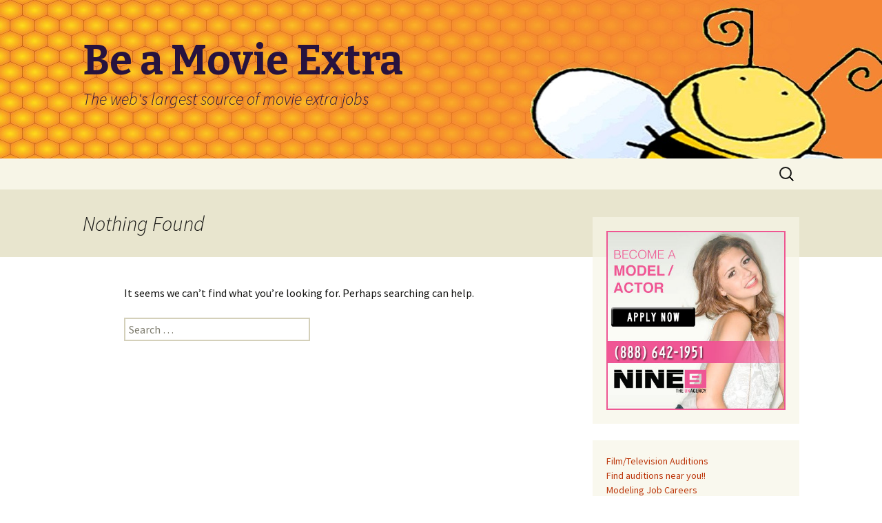

--- FILE ---
content_type: text/html; charset=UTF-8
request_url: http://www.beamovieextra.com/jobs/introvertierte-dating-sites-kostenlos/
body_size: 7059
content:
<!DOCTYPE html>
<!--[if IE 7]>
<html class="ie ie7" lang="en-US">
<![endif]-->
<!--[if IE 8]>
<html class="ie ie8" lang="en-US">
<![endif]-->
<!--[if !(IE 7) & !(IE 8)]><!-->
<html lang="en-US">
<!--<![endif]-->
<head>
	<meta charset="UTF-8">
<script type="text/javascript"> var gform;gform||(document.addEventListener("gform_main_scripts_loaded",function(){gform.scriptsLoaded=!0}),window.addEventListener("DOMContentLoaded",function(){gform.domLoaded=!0}),gform={domLoaded:!1,scriptsLoaded:!1,initializeOnLoaded:function(o){gform.domLoaded&&gform.scriptsLoaded?o():!gform.domLoaded&&gform.scriptsLoaded?window.addEventListener("DOMContentLoaded",o):document.addEventListener("gform_main_scripts_loaded",o)},hooks:{action:{},filter:{}},addAction:function(o,n,r,t){gform.addHook("action",o,n,r,t)},addFilter:function(o,n,r,t){gform.addHook("filter",o,n,r,t)},doAction:function(o){gform.doHook("action",o,arguments)},applyFilters:function(o){return gform.doHook("filter",o,arguments)},removeAction:function(o,n){gform.removeHook("action",o,n)},removeFilter:function(o,n,r){gform.removeHook("filter",o,n,r)},addHook:function(o,n,r,t,i){null==gform.hooks[o][n]&&(gform.hooks[o][n]=[]);var e=gform.hooks[o][n];null==i&&(i=n+"_"+e.length),gform.hooks[o][n].push({tag:i,callable:r,priority:t=null==t?10:t})},doHook:function(n,o,r){var t;if(r=Array.prototype.slice.call(r,1),null!=gform.hooks[n][o]&&((o=gform.hooks[n][o]).sort(function(o,n){return o.priority-n.priority}),o.forEach(function(o){"function"!=typeof(t=o.callable)&&(t=window[t]),"action"==n?t.apply(null,r):r[0]=t.apply(null,r)})),"filter"==n)return r[0]},removeHook:function(o,n,t,i){var r;null!=gform.hooks[o][n]&&(r=(r=gform.hooks[o][n]).filter(function(o,n,r){return!!(null!=i&&i!=o.tag||null!=t&&t!=o.priority)}),gform.hooks[o][n]=r)}}); </script>
	<meta name="viewport" content="width=device-width">
	<title>introvertierte-dating-sites kostenlos | Be a Movie Extra</title>
	<link rel="profile" href="http://gmpg.org/xfn/11">
	<link rel="pingback" href="http://www.beamovieextra.com/xmlrpc.php">
	<!--[if lt IE 9]>
	<script src="http://www.beamovieextra.com/wp-content/themes/twentythirteen/js/html5.js"></script>
	<![endif]-->
	<link rel='dns-prefetch' href='//fonts.googleapis.com' />
<link rel='dns-prefetch' href='//s.w.org' />
<link rel="alternate" type="application/rss+xml" title="Be a Movie Extra &raquo; Feed" href="http://www.beamovieextra.com/feed/" />
<link rel="alternate" type="application/rss+xml" title="Be a Movie Extra &raquo; Comments Feed" href="http://www.beamovieextra.com/comments/feed/" />
<link rel="alternate" type="application/rss+xml" title="Be a Movie Extra &raquo; introvertierte-dating-sites kostenlos Category Feed" href="http://www.beamovieextra.com/jobs/introvertierte-dating-sites-kostenlos/feed/" />
		<script type="text/javascript">
			window._wpemojiSettings = {"baseUrl":"https:\/\/s.w.org\/images\/core\/emoji\/2.4\/72x72\/","ext":".png","svgUrl":"https:\/\/s.w.org\/images\/core\/emoji\/2.4\/svg\/","svgExt":".svg","source":{"concatemoji":"http:\/\/www.beamovieextra.com\/wp-includes\/js\/wp-emoji-release.min.js?ver=4.9.3"}};
			!function(a,b,c){function d(a,b){var c=String.fromCharCode;l.clearRect(0,0,k.width,k.height),l.fillText(c.apply(this,a),0,0);var d=k.toDataURL();l.clearRect(0,0,k.width,k.height),l.fillText(c.apply(this,b),0,0);var e=k.toDataURL();return d===e}function e(a){var b;if(!l||!l.fillText)return!1;switch(l.textBaseline="top",l.font="600 32px Arial",a){case"flag":return!(b=d([55356,56826,55356,56819],[55356,56826,8203,55356,56819]))&&(b=d([55356,57332,56128,56423,56128,56418,56128,56421,56128,56430,56128,56423,56128,56447],[55356,57332,8203,56128,56423,8203,56128,56418,8203,56128,56421,8203,56128,56430,8203,56128,56423,8203,56128,56447]),!b);case"emoji":return b=d([55357,56692,8205,9792,65039],[55357,56692,8203,9792,65039]),!b}return!1}function f(a){var c=b.createElement("script");c.src=a,c.defer=c.type="text/javascript",b.getElementsByTagName("head")[0].appendChild(c)}var g,h,i,j,k=b.createElement("canvas"),l=k.getContext&&k.getContext("2d");for(j=Array("flag","emoji"),c.supports={everything:!0,everythingExceptFlag:!0},i=0;i<j.length;i++)c.supports[j[i]]=e(j[i]),c.supports.everything=c.supports.everything&&c.supports[j[i]],"flag"!==j[i]&&(c.supports.everythingExceptFlag=c.supports.everythingExceptFlag&&c.supports[j[i]]);c.supports.everythingExceptFlag=c.supports.everythingExceptFlag&&!c.supports.flag,c.DOMReady=!1,c.readyCallback=function(){c.DOMReady=!0},c.supports.everything||(h=function(){c.readyCallback()},b.addEventListener?(b.addEventListener("DOMContentLoaded",h,!1),a.addEventListener("load",h,!1)):(a.attachEvent("onload",h),b.attachEvent("onreadystatechange",function(){"complete"===b.readyState&&c.readyCallback()})),g=c.source||{},g.concatemoji?f(g.concatemoji):g.wpemoji&&g.twemoji&&(f(g.twemoji),f(g.wpemoji)))}(window,document,window._wpemojiSettings);
		</script>
		<style type="text/css">
img.wp-smiley,
img.emoji {
	display: inline !important;
	border: none !important;
	box-shadow: none !important;
	height: 1em !important;
	width: 1em !important;
	margin: 0 .07em !important;
	vertical-align: -0.1em !important;
	background: none !important;
	padding: 0 !important;
}
</style>
<link rel='stylesheet' id='wpctc_wpctc-css'  href='http://www.beamovieextra.com/wp-content/plugins/wp-category-tag-could/css/wpctc.min.css?ver=1.7.1' type='text/css' media='all' />
<link rel='stylesheet' id='twentythirteen-fonts-css'  href='//fonts.googleapis.com/css?family=Source+Sans+Pro%3A300%2C400%2C700%2C300italic%2C400italic%2C700italic%7CBitter%3A400%2C700&#038;subset=latin%2Clatin-ext' type='text/css' media='all' />
<link rel='stylesheet' id='genericons-css'  href='http://www.beamovieextra.com/wp-content/themes/twentythirteen/genericons/genericons.css?ver=3.03' type='text/css' media='all' />
<link rel='stylesheet' id='twentythirteen-style-css'  href='http://www.beamovieextra.com/wp-content/themes/twentythirteen/style.css?ver=2013-07-18' type='text/css' media='all' />
<!--[if lt IE 9]>
<link rel='stylesheet' id='twentythirteen-ie-css'  href='http://www.beamovieextra.com/wp-content/themes/twentythirteen/css/ie.css?ver=2013-07-18' type='text/css' media='all' />
<![endif]-->
<script type='text/javascript' src='http://www.beamovieextra.com/wp-includes/js/jquery/jquery.js?ver=1.12.4'></script>
<script type='text/javascript' src='http://www.beamovieextra.com/wp-includes/js/jquery/jquery-migrate.min.js?ver=1.4.1'></script>
<link rel='https://api.w.org/' href='http://www.beamovieextra.com/wp-json/' />
<link rel="EditURI" type="application/rsd+xml" title="RSD" href="http://www.beamovieextra.com/xmlrpc.php?rsd" />
<link rel="wlwmanifest" type="application/wlwmanifest+xml" href="http://www.beamovieextra.com/wp-includes/wlwmanifest.xml" /> 
<meta name="generator" content="WordPress 4.9.3" />
<!-- Facebook Pixel Code -->
<script>
!function(f,b,e,v,n,t,s){if(f.fbq)return;n=f.fbq=function(){n.callMethod?
n.callMethod.apply(n,arguments):n.queue.push(arguments)};if(!f._fbq)f._fbq=n;
n.push=n;n.loaded=!0;n.version='2.0';n.queue=[];t=b.createElement(e);t.async=!0;
t.src=v;s=b.getElementsByTagName(e)[0];s.parentNode.insertBefore(t,s)}(window,
document,'script','https://connect.facebook.net/en_US/fbevents.js');
fbq('init', '282956618719669');
fbq('track', 'PageView');
</script>
<noscript><img height="1" width="1" style="display:none"
src="https://www.facebook.com/tr?id=282956618719669&ev=PageView&noscript=1"
/></noscript>
<!-- DO NOT MODIFY -->
<!-- End Facebook Pixel Code --><style data-context="foundation-flickity-css">/*! Flickity v2.0.2
http://flickity.metafizzy.co
---------------------------------------------- */.flickity-enabled{position:relative}.flickity-enabled:focus{outline:0}.flickity-viewport{overflow:hidden;position:relative;height:100%}.flickity-slider{position:absolute;width:100%;height:100%}.flickity-enabled.is-draggable{-webkit-tap-highlight-color:transparent;tap-highlight-color:transparent;-webkit-user-select:none;-moz-user-select:none;-ms-user-select:none;user-select:none}.flickity-enabled.is-draggable .flickity-viewport{cursor:move;cursor:-webkit-grab;cursor:grab}.flickity-enabled.is-draggable .flickity-viewport.is-pointer-down{cursor:-webkit-grabbing;cursor:grabbing}.flickity-prev-next-button{position:absolute;top:50%;width:44px;height:44px;border:none;border-radius:50%;background:#fff;background:hsla(0,0%,100%,.75);cursor:pointer;-webkit-transform:translateY(-50%);transform:translateY(-50%)}.flickity-prev-next-button:hover{background:#fff}.flickity-prev-next-button:focus{outline:0;box-shadow:0 0 0 5px #09F}.flickity-prev-next-button:active{opacity:.6}.flickity-prev-next-button.previous{left:10px}.flickity-prev-next-button.next{right:10px}.flickity-rtl .flickity-prev-next-button.previous{left:auto;right:10px}.flickity-rtl .flickity-prev-next-button.next{right:auto;left:10px}.flickity-prev-next-button:disabled{opacity:.3;cursor:auto}.flickity-prev-next-button svg{position:absolute;left:20%;top:20%;width:60%;height:60%}.flickity-prev-next-button .arrow{fill:#333}.flickity-page-dots{position:absolute;width:100%;bottom:-25px;padding:0;margin:0;list-style:none;text-align:center;line-height:1}.flickity-rtl .flickity-page-dots{direction:rtl}.flickity-page-dots .dot{display:inline-block;width:10px;height:10px;margin:0 8px;background:#333;border-radius:50%;opacity:.25;cursor:pointer}.flickity-page-dots .dot.is-selected{opacity:1}</style><style data-context="foundation-slideout-css">.slideout-menu{position:fixed;left:0;top:0;bottom:0;right:auto;z-index:0;width:256px;overflow-y:auto;-webkit-overflow-scrolling:touch;display:none}.slideout-menu.pushit-right{left:auto;right:0}.slideout-panel{position:relative;z-index:1;will-change:transform}.slideout-open,.slideout-open .slideout-panel,.slideout-open body{overflow:hidden}.slideout-open .slideout-menu{display:block}.pushit{display:none}</style>	<style type="text/css" id="twentythirteen-header-css">
			.site-header {
			background: url(http://www.beamovieextra.com/wp-content/uploads/2015/02/bee_honey_wallpaper_by_patomite-d4fws671.jpg) no-repeat scroll top;
			background-size: 1600px auto;
		}
		@media (max-width: 767px) {
			.site-header {
				background-size: 768px auto;
			}
		}
		@media (max-width: 359px) {
			.site-header {
				background-size: 360px auto;
			}
		}
			.site-title,
		.site-description {
			color: #27133f;
		}
		</style>
	<style>.ios7.web-app-mode.has-fixed header{ background-color: rgba(250,185,29,.88);}</style></head>

<body class="archive category category-introvertierte-dating-sites-kostenlos category-9318 single-author sidebar">
	<div id="page" class="hfeed site">
		<header id="masthead" class="site-header" role="banner">
			<a class="home-link" href="http://www.beamovieextra.com/" title="Be a Movie Extra" rel="home">
				<h1 class="site-title">Be a Movie Extra</h1>
				<h2 class="site-description">The web&#039;s largest source of movie extra jobs</h2>
			</a>

			<div id="navbar" class="navbar">
				<nav id="site-navigation" class="navigation main-navigation" role="navigation">
					<button class="menu-toggle">Menu</button>
					<a class="screen-reader-text skip-link" href="#content" title="Skip to content">Skip to content</a>
					<div class="nav-menu"></div>
					<form role="search" method="get" class="search-form" action="http://www.beamovieextra.com/">
				<label>
					<span class="screen-reader-text">Search for:</span>
					<input type="search" class="search-field" placeholder="Search &hellip;" value="" name="s" />
				</label>
				<input type="submit" class="search-submit" value="Search" />
			</form>				</nav><!-- #site-navigation -->
			</div><!-- #navbar -->
		</header><!-- #masthead -->

		<div id="main" class="site-main">

	<div id="primary" class="content-area">
		<div id="content" class="site-content" role="main">

					
<header class="page-header">
	<h1 class="page-title">Nothing Found</h1>
</header>

<div class="page-content">
	
	<p>It seems we can&rsquo;t find what you&rsquo;re looking for. Perhaps searching can help.</p>
	<form role="search" method="get" class="search-form" action="http://www.beamovieextra.com/">
				<label>
					<span class="screen-reader-text">Search for:</span>
					<input type="search" class="search-field" placeholder="Search &hellip;" value="" name="s" />
				</label>
				<input type="submit" class="search-submit" value="Search" />
			</form>
	</div><!-- .page-content -->
		
		</div><!-- #content -->
	</div><!-- #primary -->

	<div id="tertiary" class="sidebar-container" role="complementary">
		<div class="sidebar-inner">
			<div class="widget-area">
				<aside id="text-4" class="widget widget_text">			<div class="textwidget"><center><a href="https://app.nine9.com/models/app/?r=2109" rel="nofollow" target="_blank"><img src="http://www.beamovieextra.com/wp-content/uploads/2016/07/newyorkmodeling-applynow1.jpg" width="300"></a></center></div>
		</aside><aside id="text-6" class="widget widget_text">			<div class="textwidget"><div>
<span class="msa2">
<a href="https://app.nine9.com/models/app/?r=120" rel="nofollow" target="_blank">Film/Television Auditions</a></span>
<br>
<span class="msaa2"><a href="https://app.nine9.com/models/app/?r=120" rel="nofollow" target="_blank">Find auditions near you!!</a></span>
<br>
<span class="msa2"><a href="https://app.nine9.com/models/app/?r=120" rel="nofollow" target="_blank">Modeling Job Careers</a></span>
<br>
<span class="msaa2"><a href="https://app.nine9.com/models/app/?r=120" rel="nofollow" target="_blank">Positions available in your area</a></span>
<br>
<span class="msa2"><a href="https://app.nine9.com/models/app/?r=120" rel="nofollow" target="_blank">Accepting Submissions!</a></span>
<br> 
<span class="msaa2"><a href="https://app.nine9.com/models/app/?r=120" rel="nofollow" target="_blank">Your Movie Career Begins Here!</a></span>
<br>
<span class="msa2"><a href="https://app.nine9.com/models/app/?r=120" rel="nofollow" target="_blank">Reality TV Stars Wanted</a></span>
<br>
<span class="msaa2"><a href="https://app.nine9.com/models/app/?r=120" rel="nofollow" target="_blank">Keeping it REAL? Show the world!</a></span>
<br>
<span class="msa2"><a href="https://app.nine9.com/models/app/?r=120" rel="nofollow" target="_blank">Have a Unique Look?</a></span>
<br>
<span class="msaa2"> <a href="https://app.nine9.com/models/app/?r=120" rel="nofollow" target="_blank">Fresh Faces are IN DEMAND, Apply Now!</a></span>
</div></div>
		</aside><aside id="text-9" class="widget widget_text">			<div class="textwidget"><iframe src="https://www.youtube.com/embed/IdEBu7ODVk8" frameborder="0" allowfullscreen></iframe></div>
		</aside><aside id="gform_widget-2" class="widget gform_widget"><h3 class="widget-title">Get Extra Castings Alerts</h3><link rel='stylesheet' id='gforms_reset_css-css'  href='http://www.beamovieextra.com/wp-content/plugins/gravityforms/legacy/css/formreset.min.css?ver=2.6.6' type='text/css' media='all' />
<link rel='stylesheet' id='gforms_formsmain_css-css'  href='http://www.beamovieextra.com/wp-content/plugins/gravityforms/legacy/css/formsmain.min.css?ver=2.6.6' type='text/css' media='all' />
<link rel='stylesheet' id='gforms_ready_class_css-css'  href='http://www.beamovieextra.com/wp-content/plugins/gravityforms/legacy/css/readyclass.min.css?ver=2.6.6' type='text/css' media='all' />
<link rel='stylesheet' id='gforms_browsers_css-css'  href='http://www.beamovieextra.com/wp-content/plugins/gravityforms/legacy/css/browsers.min.css?ver=2.6.6' type='text/css' media='all' />
<script type='text/javascript' src='http://www.beamovieextra.com/wp-includes/js/wp-a11y.min.js?ver=4.9.3'></script>
<script type='text/javascript' defer='defer' src='http://www.beamovieextra.com/wp-content/plugins/gravityforms/js/jquery.json.min.js?ver=2.6.6'></script>
<script type='text/javascript'>
/* <![CDATA[ */
var gform_i18n = {"datepicker":{"days":{"monday":"Mon","tuesday":"Tue","wednesday":"Wed","thursday":"Thu","friday":"Fri","saturday":"Sat","sunday":"Sun"},"months":{"january":"January","february":"February","march":"March","april":"April","may":"May","june":"June","july":"July","august":"August","september":"September","october":"October","november":"November","december":"December"},"firstDay":1,"iconText":"Select date"}};
var gf_legacy_multi = [];
var gform_gravityforms = {"strings":{"invalid_file_extension":"This type of file is not allowed. Must be one of the following:","delete_file":"Delete this file","in_progress":"in progress","file_exceeds_limit":"File exceeds size limit","illegal_extension":"This type of file is not allowed.","max_reached":"Maximum number of files reached","unknown_error":"There was a problem while saving the file on the server","currently_uploading":"Please wait for the uploading to complete","cancel":"Cancel","cancel_upload":"Cancel this upload","cancelled":"Cancelled"},"vars":{"images_url":"http:\/\/www.beamovieextra.com\/wp-content\/plugins\/gravityforms\/images"}};
var gf_global = {"gf_currency_config":{"name":"U.S. Dollar","symbol_left":"$","symbol_right":"","symbol_padding":"","thousand_separator":",","decimal_separator":".","decimals":2,"code":"USD"},"base_url":"http:\/\/www.beamovieextra.com\/wp-content\/plugins\/gravityforms","number_formats":[],"spinnerUrl":"http:\/\/www.beamovieextra.com\/wp-content\/plugins\/gravityforms\/images\/spinner.svg","strings":{"newRowAdded":"New row added.","rowRemoved":"Row removed","formSaved":"The form has been saved.  The content contains the link to return and complete the form."}};
/* ]]> */
</script>
<script type='text/javascript' defer='defer' src='http://www.beamovieextra.com/wp-content/plugins/gravityforms/js/gravityforms.min.js?ver=2.6.6'></script>
<script type="text/javascript"></script>
                <div class='gf_browser_chrome gform_wrapper gform_legacy_markup_wrapper' id='gform_wrapper_3' ><form method='post' enctype='multipart/form-data'  id='gform_3'  action='/jobs/introvertierte-dating-sites-kostenlos/' >
                        <div class='gform_body gform-body'><ul id='gform_fields_3' class='gform_fields top_label form_sublabel_below description_below'><li id="field_3_1"  class="gfield field_sublabel_below field_description_below gfield_visibility_visible"  data-js-reload="field_3_1"><label class='gfield_label' for='input_3_1' >Email</label><div class='ginput_container ginput_container_email'>
                            <input name='input_1' id='input_3_1' type='text' value='' class='medium' tabindex='1'    aria-invalid="false"  />
                        </div></li></ul></div>
        <div class='gform_footer top_label'> <input type='submit' id='gform_submit_button_3' class='gform_button button' value='Submit' tabindex='2' onclick='if(window["gf_submitting_3"]){return false;}  window["gf_submitting_3"]=true;  ' onkeypress='if( event.keyCode == 13 ){ if(window["gf_submitting_3"]){return false;} window["gf_submitting_3"]=true;  jQuery("#gform_3").trigger("submit",[true]); }' /> 
            <input type='hidden' class='gform_hidden' name='is_submit_3' value='1' />
            <input type='hidden' class='gform_hidden' name='gform_submit' value='3' />
            
            <input type='hidden' class='gform_hidden' name='gform_unique_id' value='' />
            <input type='hidden' class='gform_hidden' name='state_3' value='WyJbXSIsImZmNzE4M2FlNWVlY2E0N2M5NmMyMDg3M2QyZmVmNWM5Il0=' />
            <input type='hidden' class='gform_hidden' name='gform_target_page_number_3' id='gform_target_page_number_3' value='0' />
            <input type='hidden' class='gform_hidden' name='gform_source_page_number_3' id='gform_source_page_number_3' value='1' />
            <input type='hidden' name='gform_field_values' value='' />
            
        </div>
                        </form>
                        </div></aside><aside id="text-8" class="widget widget_text"><h3 class="widget-title">APPLY NOW!!!  </h3>			<div class="textwidget"><p /><br /><center><a href="https://app.nine9.com/models/app/?r=120" rel="nofollow" target="_blank"><img src="http://www.beamovieextra.com/wp-content/uploads/2010/09/ad_top.gif" width="205"></a></center></div>
		</aside><aside id="wpctc_widget-3" class="widget widget_wpctc_widget">    <div
        id="wpctc_widget-3-tagcloud"
        class='wpctc-wpctc_widget-3       wpctc-flat'>
                </div>
        </aside>			</div><!-- .widget-area -->
		</div><!-- .sidebar-inner -->
	</div><!-- #tertiary -->

		</div><!-- #main -->
		<footer id="colophon" class="site-footer" role="contentinfo">
				<div id="secondary" class="sidebar-container" role="complementary">
		<div class="widget-area">
			<aside id="text-3" class="widget widget_text">			<div class="textwidget"><div>
<span class="msa2">
<a href="https://app.nine9.com/models/app/?r=120" rel="nofollow" target="_blank">Film/Television Auditions</a></span>
<br>
<span class="msaa2"><a href="https://app.nine9.com/models/app/?r=120" rel="nofollow" target="_blank">Find auditions near you!!</a></span>
<br>
<span class="msa2"><a href="https://app.nine9.com/models/app/?r=120" rel="nofollow" target="_blank">Modeling Job Careers</a></span>
<br>
<span class="msaa2"><a href="https://app.nine9.com/models/app/?r=120" rel="nofollow" target="_blank">Positions available in your area</a></span>
<br>
<span class="msa2"><a href="https://app.nine9.com/models/app/?r=120" rel="nofollow" target="_blank">Accepting Submissions!</a></span>
<br> 
<span class="msaa2"><a href="https://app.nine9.com/models/app/?r=120" rel="nofollow" target="_blank">Your Movie Career Begins Here!</a></span>
<br>
<span class="msa2"><a href="https://app.nine9.com/models/app/?r=120" rel="nofollow" target="_blank">Reality TV Stars Wanted</a></span>
<br>
<span class="msaa2"><a href="https://app.nine9.com/models/app/?r=120" rel="nofollow" target="_blank">Keeping it REAL? Show the world!</a></span>
<br>
<span class="msa2"><a href="https://app.nine9.com/models/app/?r=120" rel="nofollow" target="_blank">Have a Unique Look?</a></span>
<br>
<span class="msaa2"> <a href="https://app.nine9.com/models/app/?r=120" rel="nofollow" target="_blank">Fresh Faces are IN DEMAND, Apply Now!</a></span>
</div></div>
		</aside>		</div><!-- .widget-area -->
	</div><!-- #secondary -->

			<div class="site-info">
								<a href="http://wordpress.org/" title="Semantic Personal Publishing Platform">Proudly powered by WordPress</a>
&nbsp;<a href="http://www.beamovieextra.com/dmca-policy/" rel="nofollow" target="_blank">DMCA Policy</a>
&nbsp;<a href="http://www.beamovieextra.com/privacy-policy/" rel="nofollow" target="_blank">Privacy Policy</a>
&nbsp;<a href="http://www.beamovieextra.com/sitemap.xml" rel="nofollow" target="_blank">Sitemap</a>
			</div><!-- .site-info -->
		</footer><!-- #colophon -->
	</div><!-- #page -->

	<!-- Powered by WPtouch: 4.3.18 --><script type='text/javascript' src='http://www.beamovieextra.com/wp-content/plugins/wp-category-tag-could/javascript/jquery.tagcanvas.min.js?ver=1.7.1'></script>
<script type='text/javascript' src='http://www.beamovieextra.com/wp-content/plugins/wp-category-tag-could/javascript/wpctc.tagcanvas.min.js?ver=1.7.1'></script>
<script type='text/javascript' src='http://www.beamovieextra.com/wp-content/plugins/wp-category-tag-could/javascript/jquery.style.min.js?ver=1.7.1'></script>
<script type='text/javascript' src='http://www.beamovieextra.com/wp-content/plugins/wp-category-tag-could/javascript/wp-category-tag-cloud.min.js?ver=1.7.1'></script>
<script type='text/javascript' src='http://www.beamovieextra.com/wp-includes/js/imagesloaded.min.js?ver=3.2.0'></script>
<script type='text/javascript' src='http://www.beamovieextra.com/wp-includes/js/masonry.min.js?ver=3.3.2'></script>
<script type='text/javascript' src='http://www.beamovieextra.com/wp-includes/js/jquery/jquery.masonry.min.js?ver=3.1.2b'></script>
<script type='text/javascript' src='http://www.beamovieextra.com/wp-content/themes/twentythirteen/js/functions.js?ver=2014-06-08'></script>
<script type='text/javascript' src='http://www.beamovieextra.com/wp-includes/js/wp-embed.min.js?ver=4.9.3'></script>
<script type="text/javascript"> gform.initializeOnLoaded( function() { jQuery(document).on('gform_post_render', function(event, formId, currentPage){if(formId == 3) {} } );jQuery(document).bind('gform_post_conditional_logic', function(event, formId, fields, isInit){} ) } ); </script><script type="text/javascript"> gform.initializeOnLoaded( function() { jQuery(document).trigger('gform_post_render', [3, 1]) } ); </script></body>
</html><!-- WP Super Cache is installed but broken. The path to wp-cache-phase1.php in wp-content/advanced-cache.php must be fixed! -->